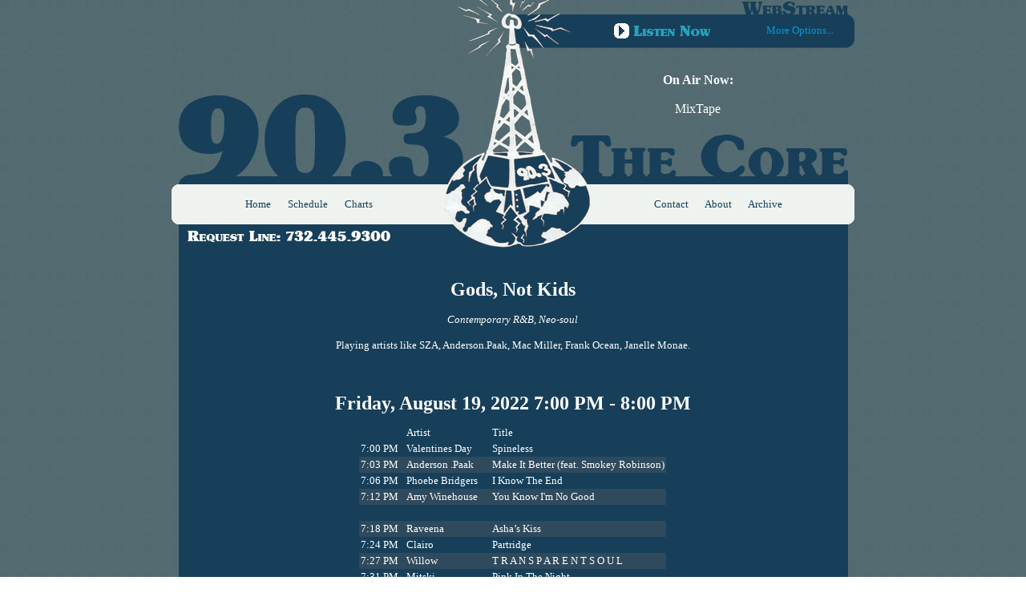

--- FILE ---
content_type: text/html; charset=UTF-8
request_url: https://thecore.fm/public/shows/people/gods-not-kids.php?show=16
body_size: 3423
content:
<HTML><HEAD><TITLE>90.3 FM the Core | Gods, Not Kids</TITLE>			
<script type="text/javascript">			
function loadJsFile(filename)			
{			
var fileref = document.createElement('script');			
fileref.setAttribute('type', 'text/javascript');			
fileref.setAttribute('src',  filename);			
			
if (typeof fileref != 'undefined')			
{			
  document.getElementsByTagName('head')[0].appendChild(fileref);			
}			
};			
			
setInterval("loadJsFile('../../nowplaying.php?' + (Math.round(10000000 * Math.random())))", 30000);			
			
function gid(element)			
{			
return document.getElementById(element);			
};			
</script>			

			
			
</head>		


<!-- Google tag (gtag.js) -->
<script async src="https://www.googletagmanager.com/gtag/js?id=G-047TD25DVQ"></script>
<script>
  window.dataLayer = window.dataLayer || [];
  function gtag(){dataLayer.push(arguments);}
  gtag('js', new Date());

  gtag('config', 'G-047TD25DVQ');
</script>


<style type="text/css">		
<!--		
body, p {		
     text-decoration: none;		
     color: white;		
     font-family: "verdana";     		
     font-size: 10pt;		
     font-weight: medium;		
}		

.streammenu {
	text-decoration: bold; color: white; font-family: "verdana"; font-size: 10pt; font-weight: heavy; }		

a.streammenu, a:active.streammenu, a:hover.streammenu, a:visited.streammenu {
	color: #fff; }		

.mainmenu, a.mainmenu, a:visited.mainmenu, a:active.mainmenu, a:hover.mainmenu {
	text-decoration: none; color: #173F5A; font-family: "verdana"; font-size: 10pt; font-weight: heavy; }		

a, a:visited, a:active, a:hover {
	text-decoration: none; color: #009CDB; font-family: "verdana"; font-size: 10pt; font-weight: heavy; }		

a.moar, a:active.moar, a:hover.moar, a:visited.moar {
	color: #009CDB; }

P.barred {			
	FONT-SIZE: 10px; COLOR: #ffffff; FONT-FAMILY: Verdana, Geneva, Arial, Helvetica, sans-serif		
}			
a:link.barred {			
	FONT-SIZE: 10px; COLOR: #ffffff; FONT-FAMILY: Verdana, Geneva, Arial, Helvetica, sans-serif; TEXT-DECORATION: none		
}			
a:active.barred {			
	FONT-SIZE: 10px; COLOR: #ffffff; FONT-FAMILY: Verdana, Geneva, Arial, Helvetica, sans-serif; TEXT-DECORATION: none		
}			
a:visited.barred {			
	FONT-SIZE: 10px; COLOR: #ffffff; FONT-FAMILY: Verdana, Geneva, Arial, Helvetica, sans-serif; TEXT-DECORATION: none		
}			
a:hover.barred {			
	FONT-SIZE: 10px; COLOR: #ffcc99; FONT-FAMILY: Verdana, Geneva, Arial, Helvetica, sans-serif; TEXT-DECORATION: underline		
}			
B.barred {			
	FONT-SIZE: 10px; COLOR: #ffffff; FONT-FAMILY: Verdana, Geneva, Arial, Helvetica, sans-serif; TEXT-DECORATION: none		
}			
/*
table {
	margin-left: auto; margin-right: auto; text-align: center; }		
*/
td#bottom_bar {
	background: url('../../bottom.jpg') no-repeat top left; width: 859px;     height: 10px }		

table.sample {
	border-width: 0px 0px 0px 0px;     border-spacing: 0px;     border-style: none none none none;     border-color: white white white white;     border-collapse: collapse;}		

table.sample th {
	border-width: 1px 1px 1px 1px;     border-style: solid solid solid solid;     border-color: white white white white;     -moz-border-radius: 0px 0px 0px 0px;}		

table.sample td {
	border-width: 1px 1px 1px 1px;     border-style: solid solid solid solid;     border-color: white white white white;     -moz-border-radius: 0px 0px 0px 0px;}		
/*
table.sample p {
	font-size: 10pt;}		
*/
table.gone {
	border-width: 0px 0px 0px 0px;     border-style: none none none none;     border-color: white white white white;     border-collapse: collapse;}		

table.gone th {
	border-width: 0px 0px 0px 0px;     border-style: none none none none;     border-color: white white white white;     border-collapse: collapse;}		

table.gone td {
	border-left:0px none white; border-right:0px none white; border-top:1px solid white; border-bottom:0px one white; border-collapse: collapse}		

div#streams b {
	display: block;  float: left;  width: auto;  FONT-SIZE: 12px; COLOR: #FFFFFF; FONT-FAMILY: Verdana, Geneva, Arial, Helvetica, sans-serif;  padding: 8px 8px;  margin-left: 6px;  margin-right: 6px;  text-decoration: none;  border: 1px solid black;  color: white;}		



//-->		
</style>
<body background="../../bg.gif" topmargin="0" onload="loadJsFile('../../nowplaying.php?' + (Math.round(10000000 * Math.random())));">
<div align="center">
<table border="0" width="852" id="table1" cellspacing="0" cellpadding="0" height="">
	<tr>
		<td background="../../top.jpg" height="18">
		<p align="center"></td>
	</tr>
	<tr>
		<td id="top_bar" background="../../topstreammenu.jpg" height="42">
			<table border="0" width="852" id="table2" cellspacing="0" cellpadding="0" height="">
				<tr>
					<td width="510">&nbsp;</td>
					<td width="202" align="center">
						<a href="" onclick="javascript:window.open('http://thecore.fm/listen','player','width=400,height=500,status=0,toolbar=0,resizable=1,scrollbars=0,location=0');">
						<img border="0" src="../../listen.gif" width="125" height="19"></a></td>
					<td width="140" align="center">
						<a class="streammenu">&nbsp;<a href="../../help.php"><font color="#009CDB">More Options...</font></a></font></a></td>
				</tr>
			</table>
		</td>
	</tr>
	<tr>
		<td background="../../logo.jpg" height="170">
			<table border="0" cellpadding="0" cellspacing="0" style="border-collapse: collapse" bordercolor="#111111" width="100%">
				<tr>
					<td width="54%">&nbsp;</td>
					<td width="46%">
						<p align="center"><font face="Verdana" color="#FFFFFF" size=3>
						<span id="title">
						<b>&nbsp;</b><br><br>&nbsp;<br><br><br>&nbsp;
						</span></font></p>
					</td>
				</tr>
			</table>
		</td>
	</tr>
	<tr>
		<td background="../../topmenu.jpg" height="50">
			<table border="0" width="843" id="table3" cellspacing="0" cellpadding="0" height="30">		
				<tr>		
					<td width="340">		
						<p align="center">		
						<a href="../../index.php" class=mainmenu>Home</a>&nbsp;&nbsp;&nbsp;&nbsp;&nbsp;&nbsp;		
						<a href="../../schedule.php" class=mainmenu>Schedule</a>&nbsp;&nbsp;&nbsp;&nbsp;&nbsp;&nbsp;		
						<a href="../../charts.php" class=mainmenu>Charts</a>		
<!--						<a href="../../events.php" class=mainmenu>Events</td>							-->
					<td width="178"></td>		
					<td width="319">		
						<p align="center">		
<!--						<a href="../../news.php" class=mainmenu>News</a>&nbsp;&nbsp;&nbsp;&nbsp;		-->
						<a href="../../contacts.php" class=mainmenu>Contact</a>&nbsp;&nbsp;&nbsp;&nbsp;&nbsp;&nbsp;		
						<a href="../../about.php" class=mainmenu>About</a>&nbsp;&nbsp;&nbsp;&nbsp;&nbsp;&nbsp;		
						<a href="../../eventsarchive.php" class=mainmenu>Archive</a></td>		
				</tr>		
			</table>		
		</td>		
	</tr>		
	<tr>		
		<td background="../../topbottom.jpg" height="44">&nbsp;</td>		
	</tr>		
	<tr>		
		<td background="../../blue.jpg" height="">		

<table border="0" width="851" id="table4" cellspacing="15">	
<tr>	
	
          <td width="851" valign="100" bordercolor="">	
          	
<!-- start content -->          	
            <div align="center">	
              <center>	
            <table width="725" border="0" cellpadding="0" cellspacing="0" bordercolor="#cccccc" style="border-collapse: collapse">	
                <td align="center" valign="top">	
                <table border="0" cellspacing="0" id="AutoNumber1" bordercolorlight="#FFFFFF" bordercolordark="#FFFFFF" style="border-collapse: collapse" bordercolor="#111111" cellpadding="8">	
          	
                  <tr>          	
                    <td width="520" align="center" class="streammenu">          	
                    <p align="center"><b><font color="#FFFFFF" size="5">	
Gods, Not Kids	
                    </b></font>	
                    </p></td>	
                  </tr>          	
          	
 	                  <tr>          	
                    <td width="520" align="right" valign="top" class="streammenu">	
                    <p align="center"><i>Contemporary R&B, Neo-soul</i></td>  	
                  </tr>          	
 	
 	                  <tr>	
                    <td width="520" align="right" valign="top" class="streammenu">	
                    <p align="center">Playing artists like SZA, Anderson.Paak, Mac Miller, Frank Ocean, Janelle Monae.</td>	
                  </tr>	
 	
 	                  </table>	

				</td>	
              </tr>	
              </table>	
			<p>&nbsp;</p>


<p><a href=gods-not-kids.php?show=16><b><font color='#FFFFFF' size='5'>Friday, August 19, 2022 7:00 PM - 8:00 PM</b></font></a></p>					<table border="0" cellspacing="20" cellpadding="2" id="show" bordercolorlight="#FFFFFF" bordercolordark="#FFFFFF" style="border-collapse: collapse" bordercolor="#111111">	
					  <tr>          	
						<td class="streammenu">&nbsp;
						</td>	
						<td class="streammenu">Artist
						</td>	
						<td class="streammenu">Title
						</td>	
					  </tr>          	
<tr><td nowrap align="right" class="streammenu">7:00 PM&nbsp;&nbsp;</td><td class="streammenu">Valentines Day&nbsp;&nbsp;</td><td class="streammenu">Spineless</td></tr><tr bgcolor="2f4a5c"><td nowrap align="right" class="streammenu">7:03 PM&nbsp;&nbsp;</td><td class="streammenu">Anderson .Paak&nbsp;&nbsp;</td><td class="streammenu">Make It Better (feat. Smokey Robinson)</td></tr><tr><td nowrap align="right" class="streammenu">7:06 PM&nbsp;&nbsp;</td><td class="streammenu">Phoebe Bridgers&nbsp;&nbsp;</td><td class="streammenu">I Know The End</td></tr><tr bgcolor="2f4a5c"><td nowrap align="right" class="streammenu">7:12 PM&nbsp;&nbsp;</td><td class="streammenu">Amy Winehouse&nbsp;&nbsp;</td><td class="streammenu">You Know I&#039;m No Good</td></tr><tr><td class="streammenu">&nbsp;</td><td class="streammenu"></td><td class="streammenu"></td></tr><tr bgcolor="2f4a5c"><td nowrap align="right" class="streammenu">7:18 PM&nbsp;&nbsp;</td><td class="streammenu">Raveena&nbsp;&nbsp;</td><td class="streammenu">Asha&rsquo;s Kiss</td></tr><tr><td nowrap align="right" class="streammenu">7:24 PM&nbsp;&nbsp;</td><td class="streammenu">Clairo&nbsp;&nbsp;</td><td class="streammenu">Partridge</td></tr><tr bgcolor="2f4a5c"><td nowrap align="right" class="streammenu">7:27 PM&nbsp;&nbsp;</td><td class="streammenu">Willow&nbsp;&nbsp;</td><td class="streammenu">T R A N S P A R E N T S O U L</td></tr><tr><td nowrap align="right" class="streammenu">7:31 PM&nbsp;&nbsp;</td><td class="streammenu">Mitski&nbsp;&nbsp;</td><td class="streammenu">Pink In The Night</td></tr><tr><td class="streammenu">&nbsp;</td><td class="streammenu"></td><td class="streammenu"></td></tr><tr><td nowrap align="right" class="streammenu">7:34 PM&nbsp;&nbsp;</td><td class="streammenu">Frank Ocean&nbsp;&nbsp;</td><td class="streammenu">Strawberry Swing</td></tr><tr bgcolor="2f4a5c"><td nowrap align="right" class="streammenu">7:38 PM&nbsp;&nbsp;</td><td class="streammenu">FKA Twigs&nbsp;&nbsp;</td><td class="streammenu">Lightbeamers</td></tr><tr><td nowrap align="right" class="streammenu">7:42 PM&nbsp;&nbsp;</td><td class="streammenu">Tyler, The Creator&nbsp;&nbsp;</td><td class="streammenu">See You Again (ft. Kali Uchis)</td></tr><tr bgcolor="2f4a5c"><td nowrap align="right" class="streammenu">7:45 PM&nbsp;&nbsp;</td><td class="streammenu">Little Simz&nbsp;&nbsp;</td><td class="streammenu">Woman</td></tr><tr><td nowrap align="right" class="streammenu">7:49 PM&nbsp;&nbsp;</td><td class="streammenu">Girl In Red&nbsp;&nbsp;</td><td class="streammenu">Midnight Love</td></tr><tr><td class="streammenu">&nbsp;</td><td class="streammenu"></td><td class="streammenu"></td></tr><tr><td nowrap align="right" class="streammenu">7:54 PM&nbsp;&nbsp;</td><td class="streammenu">Miley Cyrus&nbsp;&nbsp;</td><td class="streammenu">Adore You</td></tr></table>					<br>
					<table width='100%' border="0" cellspacing="20" cellpadding="2" id="show" bordercolorlight="#FFFFFF" bordercolordark="#FFFFFF" style="border-collapse: collapse" bordercolor="#111111">	
					  <tr>          	
						<td width='50%' align='center'><font color='#009CDB'>
<a href=gods-not-kids.php?show=15><font color='#009CDB'>Previous Show: Friday, August 5, 2022 8:00 PM</font></a></font></td><td width='50%' align='center'><font color='#009CDB'><a href=gods-not-kids.php?show=17><font color='#009CDB'>Next Show: Friday, August 26, 2022 7:00 PM</font></a>	    					</font>
					    </td>
					  </tr>
					</table>
                
              </center>	
            </div>	
	
<!-- end content -->          	
          	
          <div>	
	
</td>	
	
</tr>	
	
</td>	
</tr>	
</table>	


		</td>
	</tr>
	<tr>			
		<td id=bottom_bar>&nbsp;</td>
	</tr>
	<tr>
		<td>&nbsp;<br>&nbsp;</td>
	</tr>
</TBODY></TABLE></DIV>			
			
			
</BODY></HTML>			

--- FILE ---
content_type: text/html; charset=UTF-8
request_url: https://thecore.fm/public/nowplaying.php?5689719
body_size: 32
content:
document.getElementById("title").innerHTML = "<b>On Air Now:</b><br><br>MixTape<br><br><br>&nbsp;";